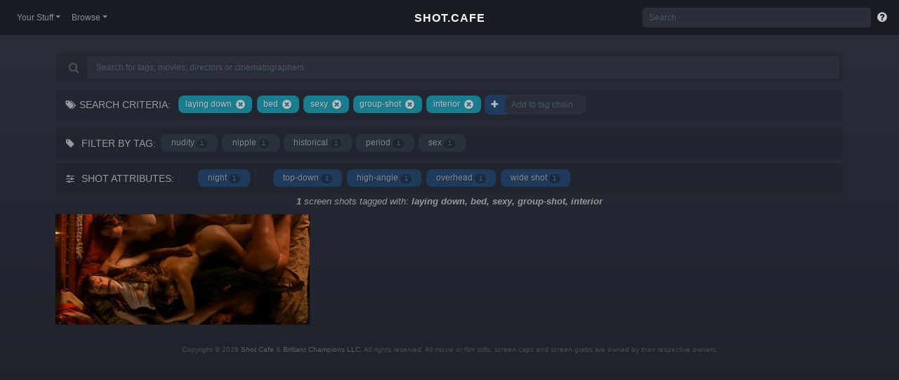

--- FILE ---
content_type: text/html; charset=UTF-8
request_url: https://shot.cafe/tag/laying+down,bed,sexy,group-shot,interior
body_size: 5925
content:
<!DOCTYPE html>
<html lang="en">
<head>
    <meta charset="utf-8">
    <meta http-equiv="X-UA-Compatible" content="IE=edge">
	<meta name="google-signin-client_id" content="510057375547-24njsqqc3bp2c01qp11m4qn9ve4qdmlq.apps.googleusercontent.com">
	<meta name="viewport" content="width=device-width, initial-scale=1.0, maximum-scale=1.0, user-scalable=no" />
	
	<link rel="stylesheet" href="https://stackpath.bootstrapcdn.com/bootstrap/4.5.2/css/bootstrap.min.css" integrity="sha384-JcKb8q3iqJ61gNV9KGb8thSsNjpSL0n8PARn9HuZOnIxN0hoP+VmmDGMN5t9UJ0Z" crossorigin="anonymous">
		
	<link href="/css/fi.css" rel="stylesheet" type="text/css" />	
	<link href="https://cdn.jsdelivr.net/npm/ficons@1.1.52/dist/ficons/font.css" rel="stylesheet">
	<link href="/css/style.css" rel="stylesheet" type="text/css" />
	
		<meta name="description" content="Movie stills and screengrabs that have been tagged: laying down & bed & sexy & group-shot & interior on the worlds smartest cinema stills and research site.">
		<title>"laying down & bed & sexy & group-shot & interior" Movie Stills | SHOT.CAFE</title>
	
		<!-- Global site tag (gtag.js) - Google Analytics -->
	<script async src="https://www.googletagmanager.com/gtag/js?id=G-XKV4KFD34E"></script>
	<script>
	window.dataLayer = window.dataLayer || [];
	function gtag(){dataLayer.push(arguments);}
	gtag('js', new Date());

	gtag('config', 'G-XKV4KFD34E');
	</script>
		<!-- Matomo -->
	<script type="text/javascript">
	var _paq = window._paq = window._paq || [];
	/* tracker methods like "setCustomDimension" should be called before "trackPageView" */
	_paq.push(["setDocumentTitle", document.domain + "/" + document.title]);
	_paq.push(["setCookieDomain", "*.shot.cafe"]);
	_paq.push(["setDomains", ["*.shot.cafe"]]);
	_paq.push(['trackPageView']);
	_paq.push(['enableLinkTracking']);
	(function() {
		var u="//ots.aihosting.com/";
		_paq.push(['setTrackerUrl', u+'matomo.php']);
		_paq.push(['setSiteId', '1']);
		var d=document, g=d.createElement('script'), s=d.getElementsByTagName('script')[0];
		g.type='text/javascript'; g.async=true; g.src=u+'matomo.js'; s.parentNode.insertBefore(g,s);
	})();
	</script>
	<noscript><p><img src="//ots.aihosting.com/matomo.php?idsite=1&amp;rec=1" style="border:0;" alt="" /></p></noscript>
	<!-- End Matomo Code -->
</head>

<div id="mt"></div>
<div id="fb-root"></div>

<div class="page-top"><i class="fa fa-arrow-up"></i> Back to Top</div>

	<div class="modal fade" id="login-box" tabindex="-1" role="dialog" aria-labelledby="login-box" aria-hidden="true">
		<div class="modal-dialog"><div class="modal-content">
		<div class="modal-header">
			<h5 class="modal-title">Login</h5>
			<button type="button" class="close" data-dismiss="modal" aria-hidden="true">&times;</button>
		</div>
        <div class="modal-body">
			<p>
				Login to use favorites, collections and other features:
			</p>
			<div class="login-buttons">
				<div class="g-login-container"><div id="g-login-button"></div></div>

				<div class="fb-login-button" data-size="large" data-button-type="continue_with" data-layout="default" data-auto-logout-link="false" data-use-continue-as="false" data-width="" data-scope="public_profile, email"></div>
				
			</div>
			<p>
				<small>We don't post anything to Facebook or Google and like,<br>super respect your privacy. How 'bout dat?</small>
			</p>
		</div>
		</div>
	</div>
	</div>

	<div class="modal fade" id="wtf-box" tabindex="-1" role="dialog" aria-labelledby="wtf-box" aria-hidden="true">
		<div class="modal-dialog"><div class="modal-content">
			<div class="modal-header">
				<h5 class="modal-title">ABOUT SHOT.CAFE</h5>
				<button type="button" class="close" data-dismiss="modal" aria-hidden="true">&times;</button>
			</div>
			<div class="modal-body about-text">
				<p>July 2016 a NYC based cinematographer had to come up with a lighting plan in hurry.</p>
				<p>After becoming quite frustrated with the options available for searching through film grabs for reference material, they hammered out this jammeroo and called it "SHOT.CAFE".</p> 
				<p>Use it to create decks, moodboards, lookbooks, research and explore your love of cinema, cinematography and design. Or don't.</p>
				<p>Expect new features to appear unannounced. Other details may also arrive soon.</p>
				<p>Wanna contact us? Try the 'gram: <a href="https://www.instagram.com/the.shot.cafe/" target="_new">@the.shot.cafe</a>.
				<p><a href="/privacypolicy">Privacy Policy</a> | <a href="/terms">Terms of Usage</a></p>
				<p><small>These images are presented here for educational and research purposes only. No ownership is claimed or even suggested.</small></p>
			</div>
			</div>
		</div>
	</div>

	<div id="image-controls" class="image-controls">
	<div class="image-control-inner">
		<div class="image-caption-close">
			<button type="button" class="caption-close" aria-label="Close" id="caption-close">
			  <span class="fa fa-chevron-down"></span>
			</button>
		</div>
		<div class="project-details">
			<div class="project-movie">
				<span class="pd-type">Movie:</span><span class="pd-anb"></span> <a href="#" class="pd-title"></a> (<a href="#" class="pd-year"></a>)
				<p>
				<span>Director:</span><i class="fa fa-bullhorn"></i> <a href="#" class="pd-director"></a><br>
				<span>Director of Photography:</span><i class="fa fa-lightbulb"></i> <a href="#" class="pd-dp"></a>
				<span id="pd-hider" style="display: inline;"><i class="fa fa-sliders"></i> <a href="#" class="pd-x">Bye</a></span>				</p>
				<p class="project-tech"></p>
			</div>
			<div class="project-btns">
				<button type="button" class="btn btn-secondary btn-sm" id="pop-fave"><span class="fa fa-heart-o color-fave" aria-hidden="true"></span></button>
				<button type="button" class="btn btn-secondary btn-sm" id="pop-collect"><span class="fa fa-folder-o color-collect" aria-hidden="true"></span></button>
				&nbsp;
				<button type="button" class="btn btn-secondary btn-sm" id="pop-download" value="9b9ae178dcb3793ae3b922e671831e00"><span class="fa fa-download" aria-hidden="true"></span></button>
								<p>
					<br>
					<button type="button" class="btn btn-secondary btn-sm" id="rgb-parade"><span class="fa fa-area-chart" aria-hidden="true"></span> Show RGB Parade</button>
				</p>
			</div>
			<div class="project-options">
				<div class="project-tag-editor" id="project-tag-editor">
									<button type="button" class="btn btn-primary btn-sm" id="save-tags">
					  <i class="fa fa-check" aria-hidden="true"></i> Save
					</button>
				</div>
				<div class="project-tags"><ul></ul></div>
				<div class="project-colors"><ul></ul></div>
			</div>
			<div class="project-loader"></div>
			<div class="clear"></div>
		</div>
	</div>
	</div>

	<div class="modal fade" id="collection-add" tabindex="-1" role="dialog" aria-labelledby="collection-modal" aria-hidden="false">
		<div class="modal-dialog modal-dialog-centered" role="document">
			<div class="modal-content">
				<div class="modal-header">
	    		    <h5 class="modal-title">Add to Collection</h5>
			        <button type="button" class="close" data-dismiss="modal" aria-label="Close">
			          <span aria-hidden="true">&times;</span>
			        </button>
				</div>
        		<div class="modal-body">
					<div class="container-fluid">
					    <div class="row">
						    <div class="col" id="collection-img">
						       <small><em>Loading...</em></small>
						     </div>
						     <div class="col" id="collection-list">
								 <ul class="list-group">
									 <span style="padding: 20px;"><small><em>Loading...</em></small></span>
								 </ul>
						     </div>
						</div>
					</div>
				</div>
			</div>
		</div>
	</div>

	<div class="modal fade" id="confirm-remove" tabindex="-1" role="dialog" aria-labelledby="remove-modal" aria-hidden="true">
		<div class="modal-dialog modal-dialog-centered" role="document">
			<div class="modal-content">
				<div class="modal-header">
	    		    <h5 class="modal-title">Confirm Remove</h5>
			        <button type="button" class="close" data-dismiss="modal" aria-label="Close">
			          <span aria-hidden="true">&times;</span>
			        </button>
				</div>
	    		<div class="modal-body">
	    			<p>Definitely remove this shot from collection?</p>
				</div>
	    		<div class="modal-footer">
					<button type="button" class="btn btn-secondary" data-dismiss="modal">Nope</button>
	    		    <a class="btn btn-danger btn-ok">Yep</a>
				</div>
			</div>
		</div>
	</div>
	
	<div class="modal fade" id="new-collection" tabindex="-1" role="dialog" aria-labelledby="new-collection" aria-hidden="true">
	  <div class="modal-dialog" role="document">
	    <div class="modal-content">
	      <div class="modal-header">
	        <h5 class="modal-title" id="new-collection-label">Create New Collection</h5>
	        <button type="button" class="close" data-dismiss="modal" aria-label="Close">
	          <span aria-hidden="true">&times;</span>
	        </button>
	      </div>
	      <div class="modal-body">
	      	<form method="post" id="collection-form">
			  	<div class="form-group">
			  	  <input type="text" class="form-control" placeholder="Untitled Collection #1" name="name" id="collection-name">
			  	</div>
				<div class="form-group">
				  <label for="collection-notes">Notes</label>
				  <textarea class="form-control" id="collection-notes" rows="6"></textarea>
				</div>
			</form>
	      </div>
	      <div class="modal-footer">
	        <button type="button" class="btn btn-secondary btn-sm" data-dismiss="modal">Cancel</button>
	        <button type="button" class="btn btn-primary btn-sm" id="collection-save"><i class="fa fa-plus-square"></i> New Collection</button>
	      </div>
	    </div>
	  </div>
	</div>

    <nav class="navbar navbar-expand-lg navbar-dark fixed-top">
      <button class="navbar-toggler navbar-toggler-right" type="button" data-toggle="collapse" data-target="#master-navbar" aria-controls="master-navbar" aria-expanded="false" aria-label="Toggle navigation">
        <span class="navbar-toggler-icon"></span>
      </button>

	  
      <div class="collapse navbar-collapse justify-content-between" id="master-navbar">
        <ul class="navbar-nav">
          <li class="nav-item dropdown usermenu">
            <a class="nav-link dropdown-toggle" id="dropdown01" data-toggle="dropdown" aria-haspopup="true" aria-expanded="false">Your Stuff</a>
            <div class="dropdown-menu" aria-labelledby="dropdown01">
			  <a class="dropdown-item" id="nav-collections" href="#" data-toggle="modal" data-target="#login-box"><span class="fa fa-fw fa-folder-o"></span> Collections</a>
			  <a class="dropdown-item" id="nav-favorites" href="#" data-toggle="modal" data-target="#login-box"><span class="fa fa-fw fa-heart-o"></span> Favorites</a>
		      <div class="dropdown-divider"></div> 
              <a class="dropdown-item" id="nav-submissions" href="#" data-toggle="modal" data-target="#login-box"><span class="fa fa-fw fa-cloud-upload"></span> Submissions</a>
		      <div class="dropdown-divider"></div>
			  <a class="dropdown-item login" data-toggle="modal" data-target="#login-box" href="#"><span class="fa fa-fw fa-sign-in"></span> Sign In</a>
			  <a class="dropdown-item logout"><span class="fa fa-fw fa-sign-out"></span> Log out</a>
		   </div>
          </li>
          <li class="nav-item dropdown">
            <a class="nav-link dropdown-toggle" id="dropdown02" data-toggle="dropdown" aria-haspopup="true" aria-expanded="false">Browse</a>
            <div class="dropdown-menu" aria-labelledby="dropdown02">
  	            <a class="dropdown-item" href="/movies/"><span class="fa fa-fw fa-film"></span> Movies</a>
				<a class="dropdown-item" href="/commercials/"><span class="fa fa-fw fa-money"></span> Commercials</a>
				<div class="dropdown-divider"></div>
  	            <a class="dropdown-item" href="/directors/"><span class="fa fa-fw fa-bullhorn"></span> Directors</a>
  	            <a class="dropdown-item" href="/cinematographers/"><span class="fa fa-fw fa-camera-retro"></span> Cinematographers</a>
				<a class="dropdown-item" href="/designers/"><span class="fa fa-fw fa-photo"></span> Production Designers</a>
				<div class="dropdown-divider"></div>
  	            <a class="dropdown-item" href="/years/"><span class="fa fa-fw fa-calendar-o"></span> Years</a>
				<a class="dropdown-item" href="/genres/"><span class="fa fa-fw fa-ticket"></span> Genres</a>
				<div class="dropdown-divider"></div>
  	            <a class="dropdown-item" href="/tags/"><span class="fa fa-fw fa-tags"></span> Tags</a>
				<a class="dropdown-item" href="/colors/"><span class="fa fa-fw fa-barcode"></span> Colors</a>
				<div class="dropdown-divider"></div>
				<a class="dropdown-item" href="/aspect/"><span class="fa fa-fw fa-percent"></span> Aspect Ratios</a>
				<div class="dropdown-divider"></div> 
              <a class="dropdown-item" href="/#shot-stream"><span class="fa fa-fw fa-star-o"></span> Shot Stream</a>
            </div>
          </li>
        </ul>
		
        <div class="form-inline d-flex" id="nav-search-form">
          <input class="form-control form-control-sm mr-sm-2" type="text" placeholder="Search" id="nav-search">
		  <div class="d-flex nav-about">
			<a href="#" data-toggle="modal" data-target="#wtf-box"><i class="fa fa-question-circle"></i> <span>About SHOT.CAFE<span></a>
		  </div>
        </div>
      </div>
	  <a class="navbar-brand mx-auto" href="/">SHOT.CAFE</a>
	  
		<div id="nav-results" class="rounded-bottom">
			Loading...
		</div>
    </nav>
<section class="container" role="main" id="main">
			<div class="search-box">
			<div class="tag-search">
				<div class="input-group">
					<span class="input-group-prepend">
						<div class="input-group-text bg-transparent"><i class="fa fa-search"></i></div>
					</span>
					<input class="form-control" type="search-bar" value="" placeholder="Search for tags, movies, directors or cinematographers" id="search-bar">
				</div>
			</div>
			<div id="bar-results" class="rounded-bottom">
				Loading...
			</div>
		</div>
					<input type="hidden" id="tag-path" value="laying+down,bed,sexy,group-shot,interior">
			<div class="tag-criteria slide">
				<div class="tag-criteria-label"><i class="fa fa-tags" aria-hidden="true"></i> Search Criteria:</div>
				<ul>
			<li><a href="/tag/bed,sexy,group-shot,interior">laying down <i class="fa fa-times-circle" aria-hidden="true"></i></a></li><li><a href="/tag/laying+down,sexy,group-shot,interior">bed <i class="fa fa-times-circle" aria-hidden="true"></i></a></li><li><a href="/tag/laying+down,bed,group-shot,interior">sexy <i class="fa fa-times-circle" aria-hidden="true"></i></a></li><li><a href="/tag/laying+down,bed,sexy,interior">group-shot <i class="fa fa-times-circle" aria-hidden="true"></i></a></li><li><a href="/tag/laying+down,bed,sexy,group-shot">interior <i class="fa fa-times-circle" aria-hidden="true"></i></a></li>				<li>
				<div class="form-inline d-flex input-group" id="tag-search-form">
					<div class="input-group-append">
						<span class="input-group-text" id="tag-addon1"><i class="fa fa-plus" aria-hidden="true"></i></span>
					</div>
          			<input class="form-control form-control-sm mr-sm-2" type="text" placeholder="Add to tag chain" id="tag-search" aria-describedby="tag-addon1">
       			</div>
				</li>
				</ul>
			</div>			<div class="tag-filters slide" id="tag-filter">
				<div class="tag-filters-label">
					<i class="fa fa-tag" aria-hidden="true"></i> <span>FILTER BY TAG:</span>
				</div>
				<div class="tag-filters-left" id="tag-filters-left"><i class="fa fa-chevron-left" aria-hidden="true"></i></div>
				<div class="tag-filters-right" id="tag-filters-right"><i class="fa fa-chevron-right" aria-hidden="true"></i></div>
				<div class="tag-filters-slider hide-scrollbars"> 
				<ul><li id="tag_filter_110524"><a href="/tag/laying+down,bed,sexy,group-shot,interior,nudity" data-tag="nudity" class="tag-filter-item">nudity <span class="badge badge-dark badge-pill">1</span></a></li><li id="tag_filter_112036"><a href="/tag/laying+down,bed,sexy,group-shot,interior,nipple" data-tag="nipple" class="tag-filter-item">nipple <span class="badge badge-dark badge-pill">1</span></a></li><li id="tag_filter_112368"><a href="/tag/laying+down,bed,sexy,group-shot,interior,historical" data-tag="historical" class="tag-filter-item">historical <span class="badge badge-dark badge-pill">1</span></a></li><li id="tag_filter_112372"><a href="/tag/laying+down,bed,sexy,group-shot,interior,period" data-tag="period" class="tag-filter-item">period <span class="badge badge-dark badge-pill">1</span></a></li><li id="tag_filter_112017"><a href="/tag/laying+down,bed,sexy,group-shot,interior,sex" data-tag="sex" class="tag-filter-item">sex <span class="badge badge-dark badge-pill">1</span></a></li>				<li class="tag-filter-no-matches"></li>
			</ul>
				</div>
				<div class="clear"></div>
			</div>
							<div class="tag-filters slide" id="type-filter">
				<div class="tag-filters-label">
					<i class="fa fa-sliders" aria-hidden="true"></i> <span>Shot Attributes:</span>
				</div>
				<div class="tag-filters-left" id="type-filters-left"><i class="fa fa-chevron-left" aria-hidden="true"></i></div>
				<div class="tag-filters-right" id="type-filters-right"><i class="fa fa-chevron-right" aria-hidden="true"></i></div>
				<div class="tag-filters-slider hide-scrollbars"> 
				<ul><li class="tag-spacer"></li><li id="tag_filter_110528"><a href="/tag/laying+down,bed,sexy,group-shot,interior,night" data-tag="night" class="tag-filter-item ">night <span class="badge badge-dark badge-pill">1</span></a></li><li class="tag-spacer"></li><li id="tag_filter_110652"><a href="/tag/laying+down,bed,sexy,group-shot,interior,top-down" data-tag="top-down" class="tag-filter-item ">top-down <span class="badge badge-dark badge-pill">1</span></a></li><li id="tag_filter_111439"><a href="/tag/laying+down,bed,sexy,group-shot,interior,high-angle" data-tag="high-angle" class="tag-filter-item ">high-angle <span class="badge badge-dark badge-pill">1</span></a></li><li id="tag_filter_111441"><a href="/tag/laying+down,bed,sexy,group-shot,interior,overhead" data-tag="overhead" class="tag-filter-item ">overhead <span class="badge badge-dark badge-pill">1</span></a></li><li id="tag_filter_111901"><a href="/tag/laying+down,bed,sexy,group-shot,interior,wide+shot" data-tag="wide+shot" class="tag-filter-item ">wide shot <span class="badge badge-dark badge-pill">1</span></a></li>							<li class="tag-filter-no-matches"></li>
				</ul>
				</div>
				<div class="clear"></div>
			</div>
			
		<div class="results_count"><strong>1</strong> screen shots 
					tagged with: <strong>laying down, bed, sexy, group-shot, interior</strong>
			</div>
	<div class="results row" id="results">
	<a class="pg" name="page-1" data-page="1"></a>
	<div class="brick col-sm-4" id="brick_8073">
	<div class="box" id="box_8073"><a href="#gangs-of-new-york-2002-212/gangs-of-new-york-2002-212-8073" data-img-img="/images/o/gangs-of-new-york-2002-212-8073.jpg" data-fancybox="frame-group" data-img-url="gangs-of-new-york-2002-212/gangs-of-new-york-2002-212-8073" data-img-page="1" data-img-id="8073"class="box-img-load"><img src="/images/t/gangs-of-new-york-2002-212-8073.jpg" alt="Still from Gangs of New York (2002) that has been tagged with: laying down & bed & sexy & group-shot & interior" class="box-img" id="img-8073"></a>
		<div class="box_a_panel">
								</div>
		<div class="box_panel">
			<button type="button" class="btn btn-default btn-sm box-fave" data-box="8073">
			  <span class="fa fa-heart-o" aria-hidden="true"></span>
			</button>
			<button type="button" class="btn btn-default btn-sm box-collect" data-box="8073" data-toggle="modal" data-target="#login-box">
			  <span class="fa fa-folder-o" aria-hidden="true"></span>
			</button>
					</div>
	</div>
	</div>
	 </div> 
		<div class="page-load-status"><p class="infinite-scroll-request"><i class="fa fa-spinner fa-spin"></i> Loading...</p></div>

	<div class="page-end-status"><p>End of results...</p></div>
	</section>

	<div class="copyright">Copyright &copy; 2026 <a href="/">Shot Cafe</a> &amp; <a href="http://brilliantchampions.com/">Brilliant Champions LLC</a>. All rights reserved. All movie or film stills, screen caps and screen grabs are owned by their respective owners.</div>
	<script src="https://code.jquery.com/jquery-3.6.0.min.js" integrity="sha256-/xUj+3OJU5yExlq6GSYGSHk7tPXikynS7ogEvDej/m4=" crossorigin="anonymous"></script>
	<script src="https://cdn.jsdelivr.net/npm/popper.js@1.16.1/dist/umd/popper.min.js" integrity="sha384-9/reFTGAW83EW2RDu2S0VKaIzap3H66lZH81PoYlFhbGU+6BZp6G7niu735Sk7lN" crossorigin="anonymous"></script>
	<script src="https://maxcdn.bootstrapcdn.com/bootstrap/4.0.0/js/bootstrap.min.js" integrity="sha384-JZR6Spejh4U02d8jOt6vLEHfe/JQGiRRSQQxSfFWpi1MquVdAyjUar5+76PVCmYl" crossorigin="anonymous"></script>

    

	<script async defer crossorigin="anonymous" src="https://connect.facebook.net/en_US/sdk.js#xfbml=1&version=v7.0&appId=1026524610815586&autoLogAppEvents=1" nonce="MspPUwTu"></script>
	
	<script src="/js/js.js"></script>
	<script src="/js/typeahead.js"></script>
	<script src="/js/shuffle.js"></script>	
	<script src="/js/fancybox.js"></script>
	<script src="/js/jscroll.js"></script>
	<script src="/js/tagsinput.js"></script>
	<script src="/js/waypoint.js"></script>
	<script src="/js/fileinput.js"></script>
			<script async src="https://pagead2.googlesyndication.com/pagead/js/adsbygoogle.js?client=ca-pub-2737280722344633"
     crossorigin="anonymous"></script>
	   </body>
</html>

--- FILE ---
content_type: text/html; charset=utf-8
request_url: https://www.google.com/recaptcha/api2/aframe
body_size: 266
content:
<!DOCTYPE HTML><html><head><meta http-equiv="content-type" content="text/html; charset=UTF-8"></head><body><script nonce="RUOrJxIYyLtf7HRnfdHoIw">/** Anti-fraud and anti-abuse applications only. See google.com/recaptcha */ try{var clients={'sodar':'https://pagead2.googlesyndication.com/pagead/sodar?'};window.addEventListener("message",function(a){try{if(a.source===window.parent){var b=JSON.parse(a.data);var c=clients[b['id']];if(c){var d=document.createElement('img');d.src=c+b['params']+'&rc='+(localStorage.getItem("rc::a")?sessionStorage.getItem("rc::b"):"");window.document.body.appendChild(d);sessionStorage.setItem("rc::e",parseInt(sessionStorage.getItem("rc::e")||0)+1);localStorage.setItem("rc::h",'1768812937006');}}}catch(b){}});window.parent.postMessage("_grecaptcha_ready", "*");}catch(b){}</script></body></html>

--- FILE ---
content_type: text/css
request_url: https://shot.cafe/css/style.css
body_size: 6208
content:
body,html{ height: 100%; background-color: #1c1f27; color: #959aa2; }
body { padding-top: 5rem;
	background: #1c1f27;
	background: -moz-linear-gradient(top, #292e3a 0%, #1c1f27 100%);
	background: -webkit-linear-gradient(top, #292e3a 0%,#1c1f27 100%);
	background: linear-gradient(to bottom, #292e3a 0%,#1c1f27 100%);
	filter: progid:DXImageTransform.Microsoft.gradient( startColorstr='#292e3a', endColorstr='#1c1f27',GradientType=0 );
}

section { padding-left: 15px; }
.clear { clear: both; }
.left { float: left; width: 50%; }
.right { float: right; width: 50%; text-align: right; }
.hide { display: none; }
.show { display: block; }
label { font-size: 80%; padding-left: 4px; }

.hide-scrollbars::-webkit-scrollbar { width: 0px; background: transparent; }
.hide-scrollbars { scrollbar-width: none; -ms-overflow-style: none; }


a { color: #ccc; }

blockquote { margin: 2rem; font-style: italic; font-size: 90%; font-weight: 100; }
.cray_block pre { color: #fff; z-index: 1200000; position: absolute; background-color: rgb(26, 28, 36, .75); padding: 20px; }

h4 span { vertical-align: text-top; }

.card-inverse { background-color: rgba(3, 0, 0, .1); }
.bg-dark { background-color: rgba(3, 0, 0, .1) !important; }
.list-results { margin-bottom: 8px; color: rgba(255,255,255,.85); }
.list-group-item { background-color: #232731; }
.list-group-item:hover { background-color: #292e39; }
a.list-group-item { color: #ccc; text-decoration: none; }
.nav-item:hover a { border-color: #232829; }
.nav-item a { border-color: #000; font-size: 12px; } 
.nav-item .dropdown-item { font-size: 80%; padding: 3px .8rem; cursor: pointer; }
.nav-item .dropdown-item .fa { margin-right: 3px; }
.nav-tabs { border-bottom: 0; }
.navbar { background-color: #1a1c24; }
.navbar-brand { font-size: 99%; font-weight: 700; letter-spacing: 1px; position: relative; z-index: 31337; position: absolute; left: 50%; margin-left: -50px !important; }
.tab-drop { font-size: 65%; }
.navbar-nav-in { margin-left: 30px; margin-top: 2px; }
.login { display: block; }
.logout { display: none; }
.navbar-nav-in .login { display: none; }
.navbar-nav-in .logout { display: block; }

#nav-search { width: 325px; }
#nav-results { background-color: #1a1c24; width: 253px; overflow-y: auto; max-height: 90%; position: fixed; right: 22px; top: 52px; z-index: 13337; padding: 10px; font-size: 75%; display: none; }
.ns-head { padding: 8px; font-weight: bold; text-align: left; }
.ns-project { padding: 0; }
.ns-person { padding: 0; }
.ns-thumb { width: 40px; height: 40px; max-width: 40px; min-width: 40px; background-repeat: no-repeat; background-position: 50% 50%; background-size: cover; float: left; margin: 0; margin-bottom: 1px; opacity: .8; }
.ns-title { padding: 0 0 0 7px; min-width: 148px; max-width: 150px; }
.ns-list a, .ns-title a { color: #d9e4ea; }
.ns-title em { font-size: 80%; color: #727881; }
.ns-score { text-align: center; text-align: right; width: 20px; }
.ns-list { padding: 4px 20px; }
.ns-tag a { display: inline-block; padding: .1em 1em; margin: 2px; background-color: #2f3543; border: 0px solid #282d2f; border-radius: 8px; white-space: nowrap; color: rgba(255,255,255,.65); text-shadow: 1px 1px rgba(1,1,1,.4); font-size: 11px; text-decoration: none; opacity: .8; }
.ns-tag a:hover { opacity: 1; }
.ns-tag { display:inline; list-style: none; margin: 0; padding: 0;  }
.ns-tags { flex-direction: column; padding-left: 0; margin-bottom: 0; text-align: left; }
.ns-tag .badge { background-color: #6493c1; }

#bar-results { background-color: #21252f; position: absolute; top: 40px; z-index: 420; display: none; margin: auto 15px; padding: 15px; width: 95%; left: 50%; transform: translate(-50%, 0); border: 1px solid rgba(0,0,0,.125); border-top: none; }
#bar-results .list-group-item { width: 33%; margin: 0; float: left; }
#bar-results .ns-movies, #bar-results .ns-people { margin: 0; padding: 0; }

#bar-results .ns-list { padding: .1em 1em; background-color: #2f3543; border: 0px solid #282d2f; border-radius: 8px; white-space: nowrap; color: rgba(255,255,255,.65); text-shadow: 1px 1px rgba(1,1,1,.4); font-size: 11px; text-decoration: none; opacity: .8; width: calc(33.33% - 6px); margin: 3px; }
#bar-results .ns-head { color: #fff; text-shadow: 1px 1px rgba(1,1,1,.4); font-size: 14px; margin-left: -8px; }
#bar-results .ns-tag, #bar-results .ns-person { margin: 3px; }
#bar-results .ns-tag a, #bar-results .ns-person a { font-size: 14px; margin-bottom: 8px; }
#bar-results .ns-tag a .badge-pill, #bar-results .ns-person a .badge-pill { font-size: 9px; vertical-align: middle!important; display: inline-block; margin-bottom: 2px; margin-left: 6px; }
.search-box { position: relative; width: 100%; }

.profile-img img { width: 32px; height: 32px; }
.profile-img { left: 0; top: 0; position: absolute; padding: .8em; cursor: pointer; }

hr { border-top: 1px solid #313639; }

.close { text-shadow: none; color: #fff; opacity: .25; }
.close:hover { text-shadow: none; color: #fff; opacity: .8; }

.form-control, .form-group .bootstrap-tagsinput { background-color: #292e39; border-color: #2a2f3c; font-size: 12px; margin: 0 4px; }
.form-control::-webkit-input-placeholder { color: #4a5365; }
.form-control:-moz-placeholder { color: #4a5365; }
.form-control::-moz-placeholder { color: #4a5365; }
.form-control:-ms-input-placeholder { color: #4a5365; }
.form-control:disabled { background-color: #414650; }

.alt-badge { background-color: #ffa500; }

#image-controls .bootstrap-tagsinput, #main .bootstrap-tagsinput { background-color: #292e39; border-color: #2a2f3c; color: #838994; margin: 0 4px; }
#project-tag-editor .bootstrap-tagsinput { margin: 0; margin-bottom: 4px; }
#screen_details .bootstrap-tags input.focus { background-color: rgba(255, 255, 255, .85) !important; } 
.form-group .badge { font-size: 110%; padding: 4px 8px; font-weight: normal }

#main .card { margin:  30px 60px; }

.upload_tile { position: relative; display: table; margin: 8px; border: 1px solid #282d2f; padding-top: 4px; float: left; text-align: center; width: 168px; }
.upload_tile img { width: 160px; height: auto; }
.form-group { margin-top: 10px; }
.btn-secondary { background-color: #282d2f; color: #7d8486; border-color: #1f2325; }
.btn-secondary:hover, .btn-secondary:focus { background-color: #282d2f; color: #fff; border-color: rgba(255,255,255, .25); }

#upload_party { margin-top: -20px; }
#upload_party, #screen_details { width: 500px; margin: auto; }
#editor { margin-top: 20px; }
.brick { padding: 0; }
.box { border: 1px inset rgba(0,0,0,.1); line-height: 0px; position: relative; padding: 0; margin: 8px; }
.box:hover .box_panel, .box:hover .box_a_panel { display: block; }
.box_panel { text-align: right; position: absolute; bottom: 5px; right: 5px; display: none; }
.box_a_panel { text-align: left; position: absolute; bottom: 5px; left: 5px; display: none; }
.box_a_panel button.box-delete { color: #bd2130; border: 1px solid #6f17278f; background-color: #3c0b0f80; }
.box_panel button, .box_a_panel button { background-color: rgba(20,20,20,.5); color: #ccc; border-color: rgba(49,49,49,.5); }
.box_panel button:hover, .box_a_panel button:hover { background-color: rgba(90,90,90,.75); color: #fff; }
.box img { width: 100%; min-height: 125px;  }
.thumb { text-align: center; }
.tab-pane { padding: 0 8px; }

.results_count { text-align: center; font-size: 80%; font-style: italic; }

.page-load-status { background-color: rgba(66, 71, 90, .5); padding: 20px; text-align: center; opacity: .4; border-radius: 24px; width: 25%; margin: 10px auto; display: none; } 
.page-end-status { background-color: rgba(66, 71, 90, .5); padding: 20px; text-align: center; opacity: .4; border-radius: 24px; width: 25%; margin: 10px auto; display: none; } 
.page-top { padding: 4px 20px; margin: 20px 40px; right: 0; width: auto; position: fixed; font-size: 80%; cursor: pointer; background-color: rgba(66, 71, 90, .85); border-radius: 8px; bottom: 0; z-index: 31337; display: none; }
.page-top i { margin-right: 6px; }
.infinite-scroll-request, .page-end-status p { padding: 0; margin: 0; }
.next-page { display: none; }

.page-page-button { background-color: rgba(66, 71, 90, .5); padding: 10px; text-align: center; opacity: .4; border-radius: 24px; width: 15%; margin: 10px; float: left;  font-size: 85%; } 
.page-page-button a:hover { color: #ccc; }
.page-page-text { color: #959aa2; padding: 10px; text-align: center; border-radius: 24px; margin: 10px; float: left; font-size: 85%;  }

.box { -webkit-transform:translateY(220px);opacity:0;transform:translateY(220px)}
.box-transition { transition:all .4s ease}
.brick.in .box { -webkit-transform:translate(0);opacity:1;transform:translate(0) }

.color-collect { color: #ffa500; }
.color-fave { color: #d92550; }

#collection-img img { width: 240px; padding: 0; margin: 0px; }
#collection-img, #collection-list { padding: 0; font-size: 70%; }
#collection-list .list-group-item { padding: 0.53rem .90rem; cursor: pointer; }
#collection-list .list-group-item a { padding-right: 10px; }

.zones-card { padding: 0; }
.zone-header { font-size: 100%; }
.zone-header span { padding: 5px 10px; display: inline-block; }

.list-search button {  border: 0; background: none; padding: 2px 5px; margin-top: 2px; position: relative; top: -30px; right: 5px; margin-bottom: 0; -webkit-border-radius: 3px; -moz-border-radius: 3px; border-radius: 3px; color: #eee; }
.list-row { text-align: right; }
.list-row input { background-color: #1a1c24; }

.project-rows { margin: 0; }
.project-list-item { height: 125px; border-bottom: .5px solid rgba(0,0,0,.5); border-right: .5px solid  rgba(0,0,0,.5); text-align: center; font-weight: 600; overflow: hidden; opacity: .9999; background-repeat: no-repeat; background-position: 50% 50%; background-size: cover; cursor: pointer; }
.project-list-item:nth-child(4n+4) { border-right: 0; }
.project-list-item::after { content: ""; background-color: #1a1c24; opacity: 0.4; top: 0; left: 0; bottom: 0; right: 0; position: absolute; z-index: -1; }
.project-list-item:hover { opacity: 1; }
.project-list-item a { color: rgba(255,255,255,1); text-transform: uppercase; font-size: 110%; line-height: 110%; letter-spacing: -0.03em; text-shadow: 0px 0px 8px rgba(1,1,1,.6); padding: 0 10px; width: 100%; opacity: 0.8; }
.project-list-item a:hover { text-decoration: none; }
.project-list-item a em { display: block; font-size: 70%; font-weight: 200; opacity: 0.8; }
.project-list-item a span { display: inline-block; text-transform: none; font-weight: 200; margin-top: 5px; padding-top: .4em; padding-bottom: .4em; text-shadow: none; }
.project-list-item-anb { font-size: 80%; text-transform: uppercase; }

.modal { z-index: 323380; }
.modal-title { color: rgba(255,255,255,.8); font-size: 80%; text-transform: uppercase; }
.modal-header { border-color: #1a1c24; background-color: #1f232c; }
.modal-content { background-color: #4a5365; border-color: #232825; }
.modal-body { background-color: #232731; }
.modal-footer { border-color: #1a1c24; background-color: #1f232c; }

.collections-container {  column-count: 5; column-gap: 1%; column-width: 30%; -webkit-column-count:5; -webkit-column-gap: 1%; -webkit-column-width: 30%; }
.collections-header h4 a { color: #fff; }
.collection-item { height: 160px; margin: 0px 5px 10px 5px; padding: 0; text-align: center; cursor: pointer; }
.collection-item .card-inverse { color: #4a5365; height: 150px; background-color: #232831; padding: 1.25rem; background-size: cover;  background-repeat: no-repeat; background-position: 50% 50%; border: 1px solid #1b1c25; opacity: .90; }
.collection-item .card-inverse:hover { opacity: 1; }
.collection-item a { color: inherit; text-decoration: inherit; }
#collection-add { z-index: 199999; }
.col-cap { font-size: 85%; position: absolute; bottom: 0; padding: 5px; background-color: #1f232c; width: 100%; font-weight: 400; left: 0; color: #ffffff6e; }
.col-img { height: 120px; background-color: #232831; padding: 1.25rem; background-size: cover; background-repeat: no-repeat; background-position: 50% 50%; opacity: 0.99; margin: -1.25rem; position: relative; }
.col-img span { display: inline-block; text-transform: none; font-weight: 200; margin-top: 22px; padding-top: .4em; padding-bottom: .4em; text-shadow: none; font-size: 110%; background-color: #343a40c7; }
.col-img span em { font-size: 55%; vertical-align: middle; font-style: none; }
.col-plus { margin-top: 8px; }

.collection-empty { opacity: 1; }
.collection-new { opacity: .3; }
.collection-new:hover { opacity: .5; }

.home-block { margin-bottom: 40px; }
.home-block h4 { text-transform: uppercase; margin-bottom: 20px; text-transform: uppercase; font-size: 100%; font-weight: normal;  }
.home-block:first-child { margin-bottom: 0!important; }
.home-block .collection-item { margin: 0; height: auto; padding: 0 5px; }
.home-block .card { margin: 0!important; } 
.home-small { font-size: 75%; text-align: right; margin-top: -38px; margin-bottom: 15px; }
.home-small span { vertical-align: text-bottom; }
.home-small a:hover { text-decoration: none; }
.home-block.home-stream { margin-bottom: -10px; }
.home-stats { float: right; line-height: 2; text-transform: none; padding: .3em 1.2em; background-color: #2f3543; border: 0px solid #282d2f; border-radius: 8px; color: rgba(255,255,255,.65); text-shadow: 1px 1px rgb(1 1 1 / 40%); text-decoration: none; -webkit-transition: .2s; transition: .2s; font-size: 75%; opacity: .7; max-width: 100%; }
.home-stats a { color: #fff; }

[contenteditable="true"]:active, [contenteditable="true"]:focus { border:none; outline:none; background-color: rgb(26, 28, 36, .75); }
#collection-edit-name { width: 423px; display: inline-block; margin-left: -5px; padding-left: 5px; }
#collection-edit-notes { margin-left: -5px; padding: 5px; }
#collection-edit-slug { font-size: 100%; font-style: italic; display: inline-block; padding: 5px; margin-right: 10px; }
.collection-permalink { font-size: 70%; }
.collection_editable { background-color: rgb(26, 28, 36, .75); }

.fb .fancybox-slider-wrap { margin-bottom: 100px; }
.fb .fancybox-caption-wrap { background: #000; padding: 0; }
.fb .fancybox-caption { padding: 30px 120px; }

.project-movie { float: left; width: 35%; font-size: 75%; line-height: 150%; }
.project-movie a { opacity: .75; color: #007bff; }
.project-movie i { display: none; }
.project-options { float: left; width: 40%; }
.project-options button { font-size: 75%; }
.project-btns { float: left; width: 25%; }
.project-btns button { background-color: rgba(20,20,20,.5); color: #ccc; border-color: rgba(49,49,49,.5); margin-right: 3px; font-size: 75%; }
.project-btns-active, .project-btns button:active { background-color: rgba(49,49,49,.5); color: #fff; border-color: #636363; margin-right: 3px; font-size: 75%; -webkit-box-shadow: none; box-shadow: none; }
.project-btns button:focus {  -webkit-box-shadow: none; box-shadow: none;  }
.project-details { opacity: 0; margin-top: -20px; }
.project-tags { font-size: 80%; }
.project-tags ul { list-style: none; margin: 0; padding: 0; height: 60px; }
.project-colors ul { list-style: none; margin: 0; padding: 0; }
.project-tags ul li { display: inline-block; margin: 0 .3em .3em 0; padding: 0; }
.project-tags ul li a { display: inline-block; padding: 0 1em; background-color: #232829; border: 0px solid #282d2f; border-radius: 3px; color: #868e91; font-size: 13px; text-decoration: none; -webkit-transition: .2s; transition: .2s; font-size: 85%;  white-space: nowrap; }
.project-tags .tag-type-2 a  { background-color: #08223e; }
.project-tags .tag-type-4 a  { background-color: #471010; }
.project-colors ul li { display: inline-block; margin: 0 .3em .3em 0; padding: 0; border-radius: 3px;  }
.project-colors ul li a { display: inline-block; width: 20px; height: 20px; text-decoration: none; -webkit-transition: .2s; transition: .2s; }
.project-tag-editor { display: none; }
.project-tech { margin-top: -10px; margin-left: -4px; }
.project-tech span { display: inline-block; font-size: 10px; padding: 2px 8px; margin: 0 2px; background-color: #23282952; border: 0px solid #282d2f; border-radius: 3px; white-space: nowrap; text-overflow: ellipsis; overflow: hidden; color: #868e91; }
.project-tech span a { color: #fff; text-decoration: underline; }

.image-controls div { -webkit-user-select: none; -moz-user-select: none; -ms-user-select: none; user-select: none; }
.image-controls { color: #fff; background-color: rgba(0,0,0,.75); display: none; bottom: 0; left: 0; right: 0; direction: ltr; z-index: 99998; transition: opacity .25s, visibility 0s linear .25s; box-sizing: border-box; padding: 30px 120px; color: #fff; line-height: 20px; position: fixed; height: 150px; }
.image-caption-close { margin-top: -5px; position: absolute; right: 10px; cursor: pointer; }
.caption-close { color: #fff; font-size: 18px; opacity: .35; background-color: rgba(0,0,0,0); border: none; margin: 0; }
.caption-closed .caption-close { opacity: .75; }
.caption-close:hover { color: #fff; opacity: .8; background-color: rgba(0,0,0,0); }
.project-tag-editor .bootstrap-tagsinput { min-height: 55px; margin-bottom: 5px; font-size: 100%; }
.project-tag-editor .bootstrap-tagsinput .badge { font-weight: normal; font-size: 70%; }
.project-tag-editor .bootstrap-tagsinput input { font-size: 70%; color: #fff; }
#caption-close  { cursor: pointer; }

.aspect-container { text-align: center; margin-top: 40px; }
.aspect-box { border: 1px dashed #cccccc69; margin: 10px; display: inline-block; height: 100px; line-height: 100px; font-weight: bold; font-size: 120%; }
.aspect-box:hover { border: 1px solid #007bff69; cursor: pointer; background-color: #cccccc10; }
.aspect-box a { height: 100%; width: 100%; display: block; }
.aspect-box a:hover { text-decoration: none; color: #fff; }

.mini-bar .project-details { top: -5px; position: relative; color: #868e91; }
.mini-bar .project-movie { font-size: 75%; line-height: 130%; }
.mini-bar .project-movie span { display: none; }
.mini-bar .project-movie br { display: none; }
.mini-bar .project-btns { text-align: center; }
.mini-bar .project-btns br { display: none; }
.mini-bar .project-btns p { display: inline-block; }
.mini-bar .project-tags { text-align: center; margin-top: 4px; }
.mini-bar .project-movie i { display: inline-block; }
.mini-bar #edit-tags, .mini-bar #rgb-parade { display: none; }

.rgb-parade-img { height: 180px; width: 300px; right: 0; opacity: .9; border-left: 1px solid rgba(49,49,49,.6); border-bottom: 1px solid rgba(49,49,49,.6); }

.nav-tabs .nav-link:active, .nav-tabs .nav-link:focus, .nav-tabs .nav-link:hover { border-color: transparent; color: #fff; background-color: #2a2f3c; color: #fff; }
.nav-tabs .nav-link { font-size: 75%; margin-top: 5px; border-color: transparent; }
.nav-tabs .active a, .nav-tabs .nav-item.show .nav-link { background-color: #2f3543; color: rgba(255,255,255,.65); border-color: transparent; }
.nav-tabs .dropdown-menu { background-color: #2f3543; }
.nav-link { cursor: pointer; }
.nav-about span { display: none; }

.tag-party ul { list-style: none; margin: 0px; padding: 20px; text-align: center; background-color: none; }
.tag-party ul li { display: inline-block; margin: .2em .2em .2em .2em; padding: 0; }
.tag-party ul li a { display: inline-block; padding: .3em 1.2em; background-color: #2f3543; border: 0px solid #282d2f; border-radius: 8px; white-space: nowrap; color: rgba(255,255,255,.65); text-shadow: 1px 1px rgba(1,1,1,.4); font-size: 13px; text-decoration: none; -webkit-transition: .2s; transition: .2s; font-size: 75%; opacity: .7; }
.tag-party ul li a:hover { opacity: 1; }
.tag-party .badge { font-size: 75%; font-weight: normal; opacity: .3; color: #fff; background-color: #000; }

.tag-filters { background-color: rgba(3, 0, 0, .1) !important; border-radius: 5px; height: 45px; padding: 5px; margin: 0 -5px;  }
.tag-filters-slider { overflow-y: hidden; overflow-x: scroll; }
.tag-filters ul { list-style: none; margin: 0px; padding: 0; text-align: left; background-color: none; display: flex; }
.tag-filters ul li { display: inline-block; margin: .2em .2em .2em .2em; padding: 0; }
.tag-filters ul li a { display: inline-block; padding: .3em 1.2em; background-color: #2f3543; border: 0px solid #282d2f; border-radius: 8px; white-space: nowrap; color: rgba(255,255,255,.65); text-shadow: 1px 1px rgba(1,1,1,.4); font-size: 13px; text-decoration: none; -webkit-transition: .2s; transition: .2s; font-size: 75%; opacity: .7; }
.tag-filters ul li a:hover { opacity: 1; }
.tag-filters .badge { font-size: 75%; font-weight: normal; opacity: .3; color: #fff; background-color: #000; }

.tag-filters-label { display: block; float: left; font-size: 85%; padding: 8px 4px 8px 8px; text-transform: uppercase; }
.tag-filters-label .fa { padding-right: 5px; }
.tag-filters-left, .tag-filters-right { padding: 5px 10px; opacity: .5; cursor: pointer; display: none; }
.tag-filters-left { float: left; }
.tag-filters-right { right: 0; float: right; }

#type-filter { margin-top: 5px; }
#type-filter .tag-filters-slider ul li a { background-color: #1e62ab82; }
#type-filter .tag-filters-slider ul li .y-tag { background-color: #ffa50085; }
#type-filter .tag-filters-slider ul li.tag-spacer { width: 20px; border-left: 1px dotted #959aa321; }

.tag-criteria-label { display: block; float: left; font-size: 85%; padding: 8px; text-transform: uppercase; }
.tag-criteria { background-color: rgba(3, 0, 0, .1) !important; border-radius: 5px; height: 45px; padding: 5px; margin: 10px -5px 10px -5px; }
.tag-criteria ul { list-style: none; margin: 0px; padding: 0; text-align: left; background-color: none; display: flex; }
.tag-criteria ul li { display: inline-block; margin: 3.2px; padding: 0; }
.tag-criteria ul li a { display: inline-block; padding: .3em .8em; background-color: #17a2b8; border: 0px solid #282d2f; border-radius: 8px; white-space: nowrap; color: rgba(255,255,255,1); text-shadow: 1px 1px rgba(1,1,1,.2); font-size: 13px; text-decoration: none; -webkit-transition: .2s; transition: .2s; font-size: 75%; opacity: .7; }
.tag-criteria ul li a:hover { opacity: 1; }
.tag-criteria ul li i { font-size: 125%; padding-left: 2px; vertical-align: -10%; }

.sort-box { float: right; }

.tag-search { background-color: rgba(3, 0, 0, .1) !important; border-radius: 5px; padding: 5px; margin: -5px -5px 10px -5px; }
.tag-search .input-group-text { border: 0; }
.tag-search .form-control { margin: 0; }
.tag-search .form-control:focus { background-color: rgba(255, 255, 255, .85); } 
#tag-search { border-radius: 8px; margin: 0; width: 115px; }
#tag-search:focus { background-color: rgb(166 186 212); color: #2a2f3c; border-color: none; }
#tag-addon1 { background-color: #213b5e; border: 0; margin: 0; border-radius: 8px; margin-right: -10px; padding: 0 18px 0 6px; color: rgba(255,255,255,.65); font-size: 10px; }
#tag-search-form { display: none !important; }

.tag-filter-no-matches { font-size: 75%; padding: 7px !important; font-style: italic; opacity: .8; display: none; } 
.tag-filter-no-matches a { background-color: transparent !important; color: #6493c1 !important; font-size: 100% !important; padding: 0 !important; }

.rgb-parade { position: absolute; top: 0; left: 0; width: 100%; height: 100%; margin: 0; padding: 0; border: 0; max-width: none; max-height: none; vertical-align: middle; opacity: 0.75; }

button:focus { outline:0; }

#login-box .modal-body { text-align: center; padding-bottom: 40px; }

.typeahead .dropdown-item { font-size: 80%; }
.typeahead.dropdown-menu { max-height: 100px; overflow-y: auto; }
.typeahead li.active { background-color: #5bc0de; color: #fff; }

.alert { background-color: rgba(3, 0, 0, .1); border: 1px solid rgba(0,0,0,.125); color: rgba(230,230,230,.45); }

.login-buttons { margin-bottom: 15px; }
.g-login-container { text-align: center; margin-bottom: 20px; }
#g-login-button { display: inline-block; position: relative; }
.abcRioButtonBlue { border-radius: 4px!important; font-weight: bold!important; }
.abcRioButtonContents { font-weight: bold!important; }

.file-preview { border: 0; }
.file-preview-image { color: #fff; }
.file-actions { display: none; }
#upload_party .text-success { color: #aaa!important; position: absolute; top: 121px; width: 484px; line-height: 40px; background-color: #1a1c24de; margin: 0 -35px 0 -5px; }
.text-success { color: #fff; }
.krajee-default.file-preview-frame {  border: 0px inset rgba(0,0,0,.1); box-shadow: none; width: 33.3333%; margin: 0; padding: 1px; }
.krajee-default .file-caption-info, .krajee-default .file-size-info, .krajee-default.file-preview-frame .file-thumbnail-footer, .krajee-default.file-preview-frame .kv-file-content { height: auto; width: auto; }
.krajee-default.file-preview-frame:not(.file-preview-error):hover { box-shadow: none; }
.krajee-default .file-footer-caption { margin: 0; font-size: 10px; }
.file-drop-zone { overflow-y: scroll; width: 100%; height: 260px; background-color: #292f39; border-color: #aaaaaa30; }
.file-upload-indicator { display: none; }
.text-success { color: inherit; font-size: 75%; font-style: italic; }
.file-drop-zone-title { font-size: 1em; font-style: italic; font-weight: 400; color: #aaaaaa50; }
#editor .text-success { color: #aaa; } 
.file-preview .fileinput-remove { margin-top: 10px; }

.tagger-right { float: left; margin-left: 20px; width: 50%; }
.tagger-results .brick {  float: left; margin-bottom: 10px; }
.tagger-results ul { height: auto !important; list-style: none; margin: 0; padding: 0; margin-bottom: 30px; }
.tagger-tag { margin: 8px !important; display: inline-block;  }
.tagger-tag a { display: inline-block; padding: 4px 8px !important; background-color: #2f3543 !important; border: 0px solid #282d2f !important; border-radius: 8px !important; white-space: nowrap; color: rgba(255,255,255,.65) !important; text-shadow: 1px 1px rgba(1,1,1,.4); text-decoration: none; -webkit-transition: .2s; transition: .2s; opacity: .7; font-size: 14px !important; max-width: initial !important; cursor: pointer; }
.tagger-active a { background-color: #6493c1 !important; opacity: 1!important;  }

#movie-name-field:disabled { color: #fff; }

.page-point { position: relative; padding: 0; margin: 8px; width: 100%; height: 10px; background-color: #ffa500; clear: both; display: block; }

.about-text p { font-size: 80%; margin: 10px; }
.copyright { font-size: 60%; padding: 20px; text-align: center; opacity: .35; }

@media (max-width: 767px) {

	body, html {
		-webkit-text-size-adjust: none;
		touch-action: pan-y; /*prevent user scaling*/
	}
	
	#mt { display: none; }

	.profile-img { right: 0; left: auto; }
	.home-small { display: none; }
	.tag-criteria { height: auto; }
	.tag-criteria-label { float: none; }
	.tag-criteria ul { display: block; }
	.home-block .collection-item { max-width: 50%; flex: initial; margin-bottom: 10px; }
	.box img { min-height: auto; }

	#main .card { margin: auto; }
	#zones-container .nav-link { padding: 5px; border-radius: .25rem; }
	.project-header .left { width: 100%; }
	.project-header .totes { margin-bottom: 0; margin-top: -30px; opacity: .5; }
	.card-heading .justify-content-center { margin-bottom: 0; }
	.tag-filters-label span { display: none; }
	.justify-content-center { padding: 5px; margin-bottom: 40px; }
	.collections { margin-top: 20px; }
	.collections .collection-item { max-width: 50%; flex: initial; margin: 0px; padding: 5px; }
	.collections-header .left { width: 100% }
	.image-controls { height: 200px; padding: 15px; }
	.project-header button { margin-bottom: 20px; }
	.project-movie { float: none; width: 100%; font-size: 75%; margin-top: 20px; z-index: 20000000000; }
	.project-movie span { display: none; }
	.project-movie i { display: inline-block; }
	.project-movie p br { content:' '; }
	.project-movie .fa-lightbulb { margin-left: 10px; }
	.project-btns { width: 100%; position: absolute; top: 12px; right: 10px; text-align: right; }
	.project-btns p { display: none; } 
	.project-options { width: 100%; }

	
	.project-header .alert { width: 200%; position: relative; left: -100%; margin-top: -120px; }
	.pd-title { font-size: 140%; margin-top: 30px; margin-bottom: 4px; display: inline-block; }
	.image-caption-close { display: none; }
	.tagger-right { width: 100%; margin: 0; margin-bottom: 20px; }
	.page-load-status { text-align: center; font-size: 80%; padding: 10px; background-color: rgba(66, 71, 90, .76); margin: -60px auto 40px auto; }
	.navbar-brand { top: 7px; }
	#nav-search-form { margin-top: 10px; }
	.nav-about span { display: inline-block; }
	.nav-about { margin: 10px 25px; font-size: 10px; }
	.home-stats { margin-top: 10px;  }
}